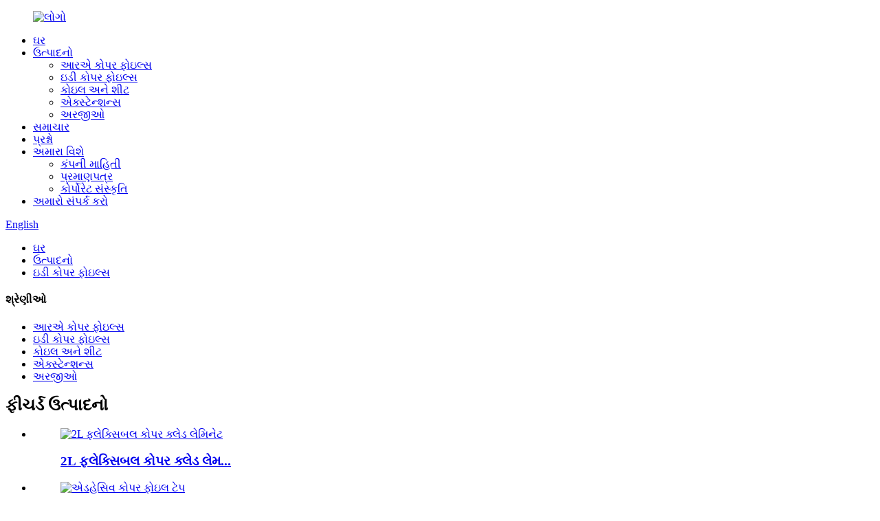

--- FILE ---
content_type: text/html
request_url: http://gu.civen-inc.com/hte-electrodeposited-copper-foils-for-pcb-product/
body_size: 14940
content:
<!DOCTYPE html> <html dir="ltr" lang="gu"> <head> <meta charset="UTF-8"/> <meta http-equiv="Content-Type" content="text/html; charset=UTF-8" /> <script>(function(w,d,t,r,u){var f,n,i;w[u]=w[u]||[],f=function(){var o={ti:"187087240", enableAutoSpaTracking: true};o.q=w[u],w[u]=new UET(o),w[u].push("pageLoad")},n=d.createElement(t),n.src=r,n.async=1,n.onload=n.onreadystatechange=function(){var s=this.readyState;s&&s!=="loaded"&&s!=="complete"||(f(),n.onload=n.onreadystatechange=null)},i=d.getElementsByTagName(t)[0],i.parentNode.insertBefore(n,i)})(window,document,"script","//bat.bing.com/bat.js","uetq");</script> <meta name="facebook-domain-verification" content="2axpbnuoxxsjv98yxz58kmnwbyc53i" />  <!-- Meta Pixel Code --> <script>
!function(f,b,e,v,n,t,s)
{if(f.fbq)return;n=f.fbq=function(){n.callMethod?
n.callMethod.apply(n,arguments):n.queue.push(arguments)};
if(!f._fbq)f._fbq=n;n.push=n;n.loaded=!0;n.version='2.0';
n.queue=[];t=b.createElement(e);t.async=!0;
t.src=v;s=b.getElementsByTagName(e)[0];
s.parentNode.insertBefore((t,s)}(window, document,'script',
'https://connect.facebook.net/en_US/fbevents.js');
fbq('init', '1663378561090394');
fbq('track', 'PageView');
</script> <noscript><img height="1" width="1" style="display:none" src="https://www.facebook.com/tr?id=1663378561090394&ev=PageView&noscript=1" /></noscript> <!-- End Meta Pixel Code --> <!-- Google Tag Manager --> <script>(function(w,d,s,l,i){w[l]=w[l]||[];w[l].push({'gtm.start':
new Date().getTime(),event:'gtm.js'});var f=d.getElementsByTagName(s)[0],
j=d.createElement(s),dl=l!='dataLayer'?'&l='+l:'';j.async=true;j.src=
'https://www.googletagmanager.com/gtm.js?id='+i+dl;f.parentNode.insertBefore(j,f);
})(window,document,'script','dataLayer','GTM-TVHKHZMW');</script> <!-- End Google Tag Manager --> <title>શ્રેષ્ઠ [HTE] હાઇ એલોંગેશન ED કોપર ફોઇલ ઉત્પાદક અને ફેક્ટરી | સિવેન</title> <meta property="fb:app_id" content="966242223397117" /> <meta name="viewport" content="width=device-width,initial-scale=1,minimum-scale=1,maximum-scale=1,user-scalable=no"> <link rel="apple-touch-icon-precomposed" href=""> <meta name="format-detection" content="telephone=no"> <meta name="apple-mobile-web-app-capable" content="yes"> <meta name="apple-mobile-web-app-status-bar-style" content="black"> <meta property="og:url" content="https://www.civen-inc.com/hte-electrodeposited-copper-foils-for-pcb-product/"/> <meta property="og:title" content="Best [HTE] High Elongation ED Copper Foil Manufacturer and Factory | Civen" /> <meta property="og:description" content=" 		Product Introduction 	 The electrolytic copper foil produced by CIVEN METAL has excellent resistance to high temperatures and high ductility. The copper foil does not oxidize or change color at high temperatures, and its good ductility makes it easy to laminate with other materials. The copper..."/> <meta property="og:type" content="product"/> <meta property="og:image" content="https://www.civen-inc.com/uploads/HTE-High-Elongation-ED-Copper-Foil.png"/> <meta property="og:site_name" content="https://www.civen-inc.com/"/> <link href="//cdn.globalso.com/civen-inc/style/global/style.css" rel="stylesheet" onload="this.onload=null;this.rel='stylesheet'"> <link href="//cdn.globalso.com/civen-inc/style/public/public.css" rel="stylesheet" onload="this.onload=null;this.rel='stylesheet'">  <link rel="shortcut icon" href="https://cdn.globalso.com/civen-inc/logo-ico1.png" /> <meta name="author" content="gd-admin"/> <meta name="description" itemprop="description" content="ઉત્પાદન પરિચય CIVEN METAL દ્વારા ઉત્પાદિત ઇલેક્ટ્રોલિટીક કોપર ફોઇલ ઉચ્ચ તાપમાન અને ઉચ્ચ નમ્રતા માટે ઉત્તમ પ્રતિકાર ધરાવે છે. તાંબુ" />  <meta name="keywords" itemprop="keywords" content="ઇલેક્ટ્રોડિપોઝિટેડ કોપર ફોઇલ, એડ કોપર ફોઇલ, ઉત્પાદનો" />    <link href="//cdn.globalso.com/hide_search.css" rel="stylesheet"/><link href="//www.civen-inc.com/style/gu.html.css" rel="stylesheet"/><link rel="alternate" hreflang="gu" href="https://gu.civen-inc.com/" /><link rel="canonical"  href="https://gu.civen-inc.com/hte-electrodeposited-copper-foils-for-pcb-product/" /></head> <body> <!-- Google Tag Manager (noscript) --> <noscript><iframe src="https://www.googletagmanager.com/ns.html?id=GTM-TVHKHZMW" height="0" width="0" style="display:none;visibility:hidden"></iframe></noscript> <!-- End Google Tag Manager (noscript) -->    <div class="container">   <!-- web_head start -->  <header class="web_head">     <section class="head_top">       <div class="layout">         <figure class="logo"> <a href="/">			<img src="https://cdn.globalso.com/civen-inc/logo2.png" alt="લોગો"> 				</a></figure>       </div>     </section>     <section class="head_layer">       <div class="layout">         <nav class="nav_wrap">           <ul class="head_nav">             <li><a href="/">ઘર</a></li> <li class="current-post-ancestor current-menu-parent"><a href="/products/">ઉત્પાદનો</a> <ul class="sub-menu"> 	<li><a href="/rolled-copper-foils/">આરએ કોપર ફોઇલ્સ</a></li> 	<li class="current-post-ancestor current-menu-parent"><a href="/electrolytic-copper-foil/">ઇડી કોપર ફોઇલ્સ</a></li> 	<li><a href="/coil-sheet/">કોઇલ અને શીટ</a></li> 	<li><a href="/extensions/">એક્સ્ટેન્શન્સ</a></li> 	<li><a href="/applications/">અરજીઓ</a></li> </ul> </li> <li><a href="/news/">સમાચાર</a></li> <li><a href="/faqs/">પ્રશ્નો</a></li> <li><a href="/about-us/">અમારા વિશે</a> <ul class="sub-menu"> 	<li><a href="/about-us/">કંપની માહિતી</a></li> 	<li><a href="/certificate/">પ્રમાણપત્ર</a></li> 	<li><a href="/corporate-culture/">કોર્પોરેટ સંસ્કૃતિ</a></li> </ul> </li> <li><a href="/contact-us/">અમારો સંપર્ક કરો</a></li>           </ul>         </nav>          <div class="top_right">           <b id="btn-search" class="btn--search"></b>             <div class="change-language ensemble">   <div class="change-language-info">     <div class="change-language-title medium-title">        <div class="language-flag language-flag-en"><a href="https://www.civen-inc.com/"><b class="country-flag"></b><span>English</span> </a></div>        <b class="language-icon"></b>      </div> 	<div class="change-language-cont sub-content">         <div class="empty"></div>     </div>   </div> </div> <!--theme286-->          </div>       </div>     </section>   </header><!-- path --> 	 <div class=""> 		         		        <div class="l-titlebar-h"> 		         				</div> 		    </div><!-- MAIN --> 	<section class="sys_sub_head  l-titlebar parallax_hor size_medium"> 	     <div class="head_bn_item l-titlebar-img" style="background-image: url(//cdn.globalso.com/civen-inc/style/global/img/demo/products_banner.jpg)" data-img-width="1920" data-img-height="381"> </div>       <section class="path_bar">         <div class="layout">         <ul>          <li> <a itemprop="breadcrumb" href="/">ઘર</a></li><li> <a itemprop="breadcrumb" href="/products/" title="Products">ઉત્પાદનો</a> </li><li> <a itemprop="breadcrumb" href="/electrolytic-copper-foil/" title="ED COPPER FOILS">ઇડી કોપર ફોઇલ્સ</a> </li></li>       </ul>         </div>     </section>   </section>       <!-- page-layout start -->  <section class="web_main page_main">   <div class="layout">   <aside class="aside">   <section class="aside-wrap">     <section class="side-widget">     <div class="side-tit-bar">       <h4 class="side-tit">શ્રેણીઓ</h4>     </div>     <ul class="side-cate">       <li><a href="/rolled-copper-foils/">આરએ કોપર ફોઇલ્સ</a></li> <li class="current-post-ancestor current-menu-parent"><a href="/electrolytic-copper-foil/">ઇડી કોપર ફોઇલ્સ</a></li> <li><a href="/coil-sheet/">કોઇલ અને શીટ</a></li> <li><a href="/extensions/">એક્સ્ટેન્શન્સ</a></li> <li><a href="/applications/">અરજીઓ</a></li>     </ul>   </section>   <div class="side-widget">     <div class="side-tit-bar">       <h2 class="side-tit">ફીચર્ડ ઉત્પાદનો</h2>     </div> 	  	 <div class="side-product-items">               <div class="items_content">                <div class="side_slider">                     <ul class="swiper-wrapper"> 				                   <li class="swiper-slide gm-sep side_product_item">                     <figure > <a href="/2l-flexible-copper-clad-laminate-product/" class="item-img"><img src="https://cdn.globalso.com/civen-inc/2L-Flexible-Copper-Clad-Laminate-300x300.png" alt="2L ફ્લેક્સિબલ કોપર ક્લેડ લેમિનેટ"></a>                       <figcaption>                         <h3 class="item_title"><a href="/2l-flexible-copper-clad-laminate-product/">2L ફ્લેક્સિબલ કોપર ક્લેડ લેમ...</a></h3>                        </figcaption>                     </figure> 					</li> 					                   <li class="swiper-slide gm-sep side_product_item">                     <figure > <a href="/adhesive-copper-tape-product/" class="item-img"><img src="https://cdn.globalso.com/civen-inc/Adhesive-Copper-Foil-Tape-300x300.jpg" alt="એડહેસિવ કોપર ફોઇલ ટેપ"></a>                       <figcaption>                         <h3 class="item_title"><a href="/adhesive-copper-tape-product/">એડહેસિવ કોપર ફોઇલ ટેપ</a></h3>                        </figcaption>                     </figure> 					</li> 					                   <li class="swiper-slide gm-sep side_product_item">                     <figure > <a href="/shielded-ed-copper-foils-product/" class="item-img"><img src="https://cdn.globalso.com/civen-inc/STDStandard-ED-Copper-Foil-300x300.png" alt="શિલ્ડેડ ED કોપર ફોઇલ્સ"></a>                       <figcaption>                         <h3 class="item_title"><a href="/shielded-ed-copper-foils-product/">શિલ્ડેડ ED કોપર ફોઇલ્સ</a></h3>                        </figcaption>                     </figure> 					</li> 					                   <li class="swiper-slide gm-sep side_product_item">                     <figure > <a href="/hte-electrodeposited-copper-foils-for-pcb-product/" class="item-img"><img src="https://cdn.globalso.com/civen-inc/HTE-High-Elongation-ED-Copper-Foil-300x300.png" alt="[HTE] ઉચ્ચ વિસ્તરણ ED કોપર ફોઇલ"></a>                       <figcaption>                         <h3 class="item_title"><a href="/hte-electrodeposited-copper-foils-for-pcb-product/">[HTE] ઉચ્ચ વિસ્તરણ ED કો...</a></h3>                        </figcaption>                     </figure> 					</li> 					                   <li class="swiper-slide gm-sep side_product_item">                     <figure > <a href="/high-precision-ra-brass-foil-product/" class="item-img"><img src="https://cdn.globalso.com/civen-inc/High-precision-RA-Brass-Foil-300x300.png" alt="ઉચ્ચ-ચોકસાઇવાળા આરએ બ્રાસ ફોઇલ"></a>                       <figcaption>                         <h3 class="item_title"><a href="/high-precision-ra-brass-foil-product/">ઉચ્ચ-ચોકસાઇવાળા આરએ બ્રાસ ફોઇલ</a></h3>                        </figcaption>                     </figure> 					</li> 					                </ul> 				 </div>                 <div class="btn-prev"></div>                 <div class="btn-next"></div>               </div>             </div>    </div>          </section> </aside>     <!-- main start -->       <section class="main" >   <div class="main_hd">             <h1 class="page_title">[HTE] ઉચ્ચ વિસ્તરણ ED કોપર ફોઇલ</h1>         </div>        <!-- product info -->       <section class="product-intro">         <div class="product-view" >            <!-- Piliang S-->                     <!-- Piliang E-->                     <div class="product-image"> <a class="cloud-zoom" id="zoom1" data-zoom="adjustX:0, adjustY:0" href="https://cdn.globalso.com/civen-inc/HTE-High-Elongation-ED-Copper-Foil.png"> <img src="https://cdn.globalso.com/civen-inc/HTE-High-Elongation-ED-Copper-Foil.png" itemprop="image" title="" alt="[HTE] ઉચ્ચ વિસ્તરણ ED કોપર ફોઇલ ફીચર્ડ છબી" style="width:100%" /></a> </div>                     <div  style="position:relative; width:100%;">             <div class="image-additional">               <ul class="swiper-wrapper">                                 <li class="swiper-slide image-item current"> <a class="cloud-zoom-gallery item"  href="https://cdn.globalso.com/civen-inc/HTE-High-Elongation-ED-Copper-Foil.png" data-zoom="useZoom:zoom1, smallImage:https://cdn.globalso.com/civen-inc/HTE-High-Elongation-ED-Copper-Foil.png" title=""><img src="https://cdn.globalso.com/civen-inc/HTE-High-Elongation-ED-Copper-Foil-300x300.png" alt="[HTE] ઉચ્ચ વિસ્તરણ ED કોપર ફોઇલ" /></a> </li>                               </ul>               <div class="swiper-pagination swiper-pagination-white"></div>             </div>             <div class="swiper-button-next swiper-button-white"></div>             <div class="swiper-button-prev swiper-button-white"></div>           </div>         </div>         <section class="product-summary">            <div class="product-meta">             <h3>ટૂંકું વર્ણન:</h3>             <p><p><span style="font-family: Arial;">એચટીઇ,</span> <span style="font-family: Arial;">ઉચ્ચ તાપમાન અને વિસ્તરણ</span> <span style="font-family: Arial;">કોપર ફોઇલ દ્વારા ઉત્પાદિત</span><span style="font-family: Arial;">સિવન મેટલ</span><span style="font-family: Arial;">ઉચ્ચ તાપમાન અને ઉચ્ચ નરમાઈ સામે ઉત્તમ પ્રતિકાર ધરાવે છે. કોપર ફોઇલ ઊંચા તાપમાને ઓક્સિડાઇઝ થતું નથી કે રંગ બદલાતું નથી, અને તેની સારી નરમાઈ તેને અન્ય સામગ્રી સાથે લેમિનેટ કરવાનું સરળ બનાવે છે. ઇલેક્ટ્રોલિસિસ પ્રક્રિયા દ્વારા ઉત્પાદિત કોપર ફોઇલ ખૂબ જ સ્વચ્છ સપાટી અને સપાટ શીટ આકાર ધરાવે છે. કોપર ફોઇલ પોતે એક બાજુ ખરબચડું હોય છે, જે અન્ય સામગ્રીને વળગી રહેવાનું સરળ બનાવે છે. કોપર ફોઇલની એકંદર શુદ્ધતા ખૂબ ઊંચી છે, અને તેમાં ઉત્તમ વિદ્યુત અને થર્મલ વાહકતા છે. અમારા ગ્રાહકોની જરૂરિયાતોને પૂર્ણ કરવા માટે, અમે ફક્ત કોપર ફોઇલના રોલ જ નહીં, પણ કસ્ટમાઇઝ્ડ સ્લાઇસિંગ સેવાઓ પણ પ્રદાન કરી શકીએ છીએ.</span></p> </p>             <br />                                   </div>           <div class="product-btn-wrap"> <a href="javascript:" onclick="showMsgPop();" class="email">અમને ઇમેઇલ મોકલો</a> <a href="https://www.aliexpress.com/store/909315?spm" target="_blank" rel="external nofollow"   class="pdf">નમૂના માટે પૂછો</a> </div>           <div class="share-this">                <div class="addthis_sharing_toolbox"></div>                 			</div>         </section>       </section>       <section class="tab-content-wrap product-detail">         <div class="tab-title-bar detail-tabs">           <h2 class="tab-title title current"><span>ઉત્પાદન વિગતો</span></h2>                                          <h2 class="tab-title title"><span>ઉત્પાદન ટૅગ્સ</span></h2>                   </div>         <section class="tab-panel-wrap">           <section class="tab-panel disabled entry">             <section class="tab-panel-content">                                           <div class="fl-builder-content fl-builder-content-1288 fl-builder-content-primary fl-builder-global-templates-locked" data-post-id="1288"><div class="fl-row fl-row-full-width fl-row-bg-none fl-node-60e424aa2610a" data-node="60e424aa2610a"> 	<div class="fl-row-content-wrap"> 				<div class="fl-row-content fl-row-full-width fl-node-content"> 		 <div class="fl-col-group fl-node-60e424aa26ca0" data-node="60e424aa26ca0"> 			<div class="fl-col fl-node-60e424aa26df1" data-node="60e424aa26df1" style="width: 100%;"> 	<div class="fl-col-content fl-node-content"> 	<div class="fl-module fl-module-heading fl-node-60e424aa26001" data-node="60e424aa26001" data-animation-delay="0.0"> 	<div class="fl-module-content fl-node-content"> 		<h2 class="fl-heading"> 		<span class="fl-heading-text">ઉત્પાદન પરિચય</span> 	</h2>	</div> </div>	</div> </div>	</div>  <div class="fl-col-group fl-node-60e424b84605c" data-node="60e424b84605c"> 			<div class="fl-col fl-node-60e424b846192" data-node="60e424b846192" style="width: 100%;"> 	<div class="fl-col-content fl-node-content"> 	<div class="fl-module fl-module-rich-text fl-node-60e424b845f68" data-node="60e424b845f68" data-animation-delay="0.0"> 	<div class="fl-module-content fl-node-content"> 		<div class="fl-rich-text"> 	<p><span style="font-size: medium;"><span style="font-family: Arial;">એચટીઇ,</span> <span style="font-family: Arial;">ઉચ્ચ તાપમાન અને વિસ્તરણ</span> <span style="font-family: Arial;">કોપર ફોઇલ દ્વારા ઉત્પાદિત</span><span style="font-family: Arial;">સિવન મેટલ</span><span style="font-family: Arial;">ઉચ્ચ તાપમાન અને ઉચ્ચ નરમાઈ સામે ઉત્તમ પ્રતિકાર ધરાવે છે. કોપર ફોઇલ ઊંચા તાપમાને ઓક્સિડાઇઝ થતું નથી કે રંગ બદલાતું નથી, અને તેની સારી નરમાઈ તેને અન્ય સામગ્રી સાથે લેમિનેટ કરવાનું સરળ બનાવે છે. ઇલેક્ટ્રોલિસિસ પ્રક્રિયા દ્વારા ઉત્પાદિત કોપર ફોઇલ ખૂબ જ સ્વચ્છ સપાટી અને સપાટ શીટ આકાર ધરાવે છે. કોપર ફોઇલ પોતે એક બાજુ ખરબચડું હોય છે, જે અન્ય સામગ્રીને વળગી રહેવાનું સરળ બનાવે છે. કોપર ફોઇલની એકંદર શુદ્ધતા ખૂબ ઊંચી છે, અને તેમાં ઉત્તમ વિદ્યુત અને થર્મલ વાહકતા છે. અમારા ગ્રાહકોની જરૂરિયાતોને પૂર્ણ કરવા માટે, અમે ફક્ત કોપર ફોઇલના રોલ જ નહીં, પણ કસ્ટમાઇઝ્ડ સ્લાઇસિંગ સેવાઓ પણ પ્રદાન કરી શકીએ છીએ.</span></span></p> </div>	</div> </div>	</div> </div>	</div> 		</div> 	</div> </div><div class="fl-row fl-row-full-width fl-row-bg-none fl-node-60e424c5be065" data-node="60e424c5be065"> 	<div class="fl-row-content-wrap"> 				<div class="fl-row-content fl-row-full-width fl-node-content"> 		 <div class="fl-col-group fl-node-60e424c5be325" data-node="60e424c5be325"> 			<div class="fl-col fl-node-60e424c5be364" data-node="60e424c5be364" style="width: 100%;"> 	<div class="fl-col-content fl-node-content"> 	<div class="fl-module fl-module-heading fl-node-60e424c5be3a1" data-node="60e424c5be3a1" data-animation-delay="0.0"> 	<div class="fl-module-content fl-node-content"> 		<h2 class="fl-heading"> 		<span class="fl-heading-text">વિશિષ્ટતાઓ</span> 	</h2>	</div> </div>	</div> </div>	</div>  <div class="fl-col-group fl-node-60e424c5be3de" data-node="60e424c5be3de"> 			<div class="fl-col fl-node-60e424c5be41b" data-node="60e424c5be41b" style="width: 100%;"> 	<div class="fl-col-content fl-node-content"> 	<div class="fl-module fl-module-rich-text fl-node-60e424c5be458" data-node="60e424c5be458" data-animation-delay="0.0"> 	<div class="fl-module-content fl-node-content"> 		<div class="fl-rich-text"> 	<div style="text-align: left;" align="center"> <p><span style="font-size: medium;">જાડાઈ: 1/<span style="font-family: Arial;">4</span>OZ<span style="font-family: 宋体;">～</span>૨૦ ઔંસ (<span style="font-family: Arial;">9</span>µm<span style="font-family: 宋体;">～</span>૭૦ માઇક્રોન)</span></p> <p><span style="font-size: medium;">પહોળાઈ: ૫૫૦ મીમી<span style="font-family: 宋体;">～</span>૧૨૯૫ મીમી</span></p> </div> </div>	</div> </div>	</div> </div>	</div> 		</div> 	</div> </div><div class="fl-row fl-row-full-width fl-row-bg-none fl-node-60e59bf3d2ee2" data-node="60e59bf3d2ee2"> 	<div class="fl-row-content-wrap"> 				<div class="fl-row-content fl-row-full-width fl-node-content"> 		 <div class="fl-col-group fl-node-60e59bf3d3236" data-node="60e59bf3d3236"> 			<div class="fl-col fl-node-60e59bf3d3278" data-node="60e59bf3d3278" style="width: 100%;"> 	<div class="fl-col-content fl-node-content"> 	<div class="fl-module fl-module-heading fl-node-60e59bf3d32b6" data-node="60e59bf3d32b6" data-animation-delay="0.0"> 	<div class="fl-module-content fl-node-content"> 		<h2 class="fl-heading"> 		<span class="fl-heading-text">પ્રદર્શન</span> 	</h2>	</div> </div>	</div> </div>	</div>  <div class="fl-col-group fl-node-60e59bf3d32f3" data-node="60e59bf3d32f3"> 			<div class="fl-col fl-node-60e59bf3d3330" data-node="60e59bf3d3330" style="width: 100%;"> 	<div class="fl-col-content fl-node-content"> 	<div class="fl-module fl-module-rich-text fl-node-60e59bf3d336d" data-node="60e59bf3d336d" data-animation-delay="0.0"> 	<div class="fl-module-content fl-node-content"> 		<div class="fl-rich-text"> 	<div style="text-align: left;" align="center"> <p><span style="font-size: medium;"><span style="font-family: Arial;">આ ઉત્પાદનમાં ઉત્તમ ઓરડાના તાપમાને સંગ્રહ કામગીરી, ઉચ્ચ તાપમાન ઓક્સિડેશન પ્રતિકાર કામગીરી, IPC-4562 ધોરણને પૂર્ણ કરવા માટે ઉત્પાદન ગુણવત્તા છે.</span><span style="font-family: 宋体;">Ⅱ</span><span style="font-family: Arial;">, </span><span style="font-family: 宋体;">Ⅲ</span><span style="font-family: Arial;">સ્તરની જરૂરિયાતો.</span></span></p> </div> </div>	</div> </div>	</div> </div>	</div> 		</div> 	</div> </div><div class="fl-row fl-row-full-width fl-row-bg-none fl-node-60e59e8a47358" data-node="60e59e8a47358"> 	<div class="fl-row-content-wrap"> 				<div class="fl-row-content fl-row-full-width fl-node-content"> 		 <div class="fl-col-group fl-node-60e59e8a476f7" data-node="60e59e8a476f7"> 			<div class="fl-col fl-node-60e59e8a4773f" data-node="60e59e8a4773f" style="width: 100%;"> 	<div class="fl-col-content fl-node-content"> 	<div class="fl-module fl-module-heading fl-node-60e59e8a4777c" data-node="60e59e8a4777c" data-animation-delay="0.0"> 	<div class="fl-module-content fl-node-content"> 		<h2 class="fl-heading"> 		<span class="fl-heading-text">અરજીઓ</span> 	</h2>	</div> </div>	</div> </div>	</div>  <div class="fl-col-group fl-node-60e59e8a477bd" data-node="60e59e8a477bd"> 			<div class="fl-col fl-node-60e59e8a477d1" data-node="60e59e8a477d1" style="width: 100%;"> 	<div class="fl-col-content fl-node-content"> 	<div class="fl-module fl-module-rich-text fl-node-60e59e8a47811" data-node="60e59e8a47811" data-animation-delay="0.0"> 	<div class="fl-module-content fl-node-content"> 		<div class="fl-rich-text"> 	<div style="text-align: left;" align="center"> <p><span style="font-size: medium;">ડબલ-સાઇડેડ, મલ્ટિલેયર પ્રિન્ટેડ સર્કિટ બોર્ડની તમામ પ્રકારની રેઝિન સિસ્ટમ માટે યોગ્ય.</span></p> </div> </div>	</div> </div>	</div> </div>	</div> 		</div> 	</div> </div><div class="fl-row fl-row-full-width fl-row-bg-none fl-node-60e59c0cd1399" data-node="60e59c0cd1399"> 	<div class="fl-row-content-wrap"> 				<div class="fl-row-content fl-row-full-width fl-node-content"> 		 <div class="fl-col-group fl-node-60e59c0cd17ba" data-node="60e59c0cd17ba"> 			<div class="fl-col fl-node-60e59c0cd17f9" data-node="60e59c0cd17f9" style="width: 100%;"> 	<div class="fl-col-content fl-node-content"> 	<div class="fl-module fl-module-heading fl-node-60e59c0cd1837" data-node="60e59c0cd1837" data-animation-delay="0.0"> 	<div class="fl-module-content fl-node-content"> 		<h2 class="fl-heading"> 		<span class="fl-heading-text">ફાયદા</span> 	</h2>	</div> </div>	</div> </div>	</div>  <div class="fl-col-group fl-node-60e59c0cd1874" data-node="60e59c0cd1874"> 			<div class="fl-col fl-node-60e59c0cd18b1" data-node="60e59c0cd18b1" style="width: 100%;"> 	<div class="fl-col-content fl-node-content"> 	<div class="fl-module fl-module-rich-text fl-node-60e59c0cd18ee" data-node="60e59c0cd18ee" data-animation-delay="0.0"> 	<div class="fl-module-content fl-node-content"> 		<div class="fl-rich-text"> 	<p><span style="font-family: Arial; font-size: medium;">ઉત્પાદન તળિયે કાટનો પ્રતિકાર કરવાની અને તાંબાના અવશેષોનું જોખમ ઘટાડવાની ક્ષમતામાં સુધારો કરવા માટે એક ખાસ સપાટી સારવાર પ્રક્રિયા અપનાવે છે.</span></p> </div>	</div> </div>	</div> </div>	</div> 		</div> 	</div> </div><div class="fl-row fl-row-full-width fl-row-bg-none fl-node-60e59bfff1fc0" data-node="60e59bfff1fc0"> 	<div class="fl-row-content-wrap"> 				<div class="fl-row-content fl-row-full-width fl-node-content"> 		 <div class="fl-col-group fl-node-60e59bfff238d" data-node="60e59bfff238d"> 			<div class="fl-col fl-node-60e59bfff23cc" data-node="60e59bfff23cc" style="width: 100%;"> 	<div class="fl-col-content fl-node-content"> 	<div class="fl-module fl-module-heading fl-node-60e59bfff240a" data-node="60e59bfff240a" data-animation-delay="0.0"> 	<div class="fl-module-content fl-node-content"> 		<h2 class="fl-heading"> 		<span class="fl-heading-text">કામગીરી (GB/T5230-2000, IPC-4562-2000)</span> 	</h2>	</div> </div>	</div> </div>	</div>  <div class="fl-col-group fl-node-60e59bfff2447" data-node="60e59bfff2447"> 			<div class="fl-col fl-node-60e59bfff2485" data-node="60e59bfff2485" style="width: 100%;"> 	<div class="fl-col-content fl-node-content"> 	<div class="fl-module fl-module-rich-text fl-node-60e59bfff24c2" data-node="60e59bfff24c2" data-animation-delay="0.0"> 	<div class="fl-module-content fl-node-content"> 		<div class="fl-rich-text"> 	<div style="text-align: left;" align="center"> <table style="width: 100%;" border="1" cellspacing="0" cellpadding="0"> <tbody> <tr style="background-color: #4f81bd;"> <td colspan="2" width="35%"> <p align="center"><span style="font-size: medium; color: #ffffff;"><b>વર્ગીકરણ</b></span></p> </td> <td width="9%"> <p align="center"><span style="font-size: medium; color: #ffffff;"><b>એકમ</b></span></p> </td> <td width="8%"> <p align="center"><span style="font-size: medium; color: #ffffff;"><b>૧/૪ ઔંસ</b></span></p> <p align="center"><span style="font-size: medium; color: #ffffff;"><b>(૯ માઇક્રોમીટર)</b></span></p> </td> <td width="9%"> <p align="center"><span style="font-size: medium; color: #ffffff;"><b>૧/૩ ઔંસ</b></span></p> <p align="center"><span style="font-size: medium; color: #ffffff;"><b>(૧૨માઇક્રોન)</b></span></p> </td> <td width="9%"> <p align="center"><span style="font-size: medium; color: #ffffff;"><b>જે ઓઝેડ</b></span></p> <p align="center"><span style="font-size: medium; color: #ffffff;"><b>(૧૫μm)</b></span></p> </td> <td width="9%"> <p align="center"><span style="font-size: medium; color: #ffffff;"><b>૧/૨ ઔંસ</b></span></p> <p align="center"><span style="font-size: medium; color: #ffffff;"><b>(૧૮ માઇક્રોમીટર)</b></span></p> </td> <td width="9%"> <p align="center"><span style="font-size: medium; color: #ffffff;"><b>૧ ઔંસ</b></span></p> <p align="center"><span style="font-size: medium; color: #ffffff;"><b>(૩૫μm)</b></span></p> </td> <td width="9%"> <p align="center"><span style="font-size: medium; color: #ffffff;"><b>2 ઔંસ</b></span></p> <p align="center"><span style="font-size: medium; color: #ffffff;"><b>(૭૦μm)</b></span></p> </td> </tr> <tr> <td colspan="2" width="35%"> <p align="center"><span style="font-size: medium;">ક્યુ સામગ્રી</span></p> </td> <td width="9%"> <p align="center"><span style="font-size: medium;">%</span></p> </td> <td colspan="6" width="54%"> <p align="center"><span style="font-size: medium;">≥૯૯.૮</span></p> </td> </tr> <tr style="background-color: #dbe5f1;"> <td colspan="2" width="35%"> <p align="center"><span style="font-size: medium;">વિસ્તાર વજન</span></p> </td> <td width="9%"> <p align="center"><span style="font-size: medium;">ગ્રામ/મી<sup>2</sup></span></p> </td> <td width="8%"> <p align="center"><span style="font-size: medium;">૮૦±૩</span></p> </td> <td width="9%"> <p align="center"><span style="font-size: medium;">૧૦૭±૩</span></p> </td> <td width="9%"> <p align="center"><span style="font-size: medium;">૧૨૭±૪</span></p> </td> <td width="9%"> <p align="center"><span style="font-size: medium;">૧૫૩±૫</span></p> </td> <td width="9%"> <p align="center"><span style="font-size: medium;">૨૮૩±૫</span></p> </td> <td width="9%"> <p align="center"><span style="font-size: medium;">૫૮૫±૧૦</span></p> </td> </tr> <tr> <td rowspan="2" width="20%"> <p align="center"><span style="font-size: medium;">તાણ શક્તિ</span></p> </td> <td width="15%"> <p align="center"><span style="font-size: medium;">આરટી (25℃)</span></p> </td> <td rowspan="2" width="9%"> <p align="center"><span style="font-size: medium;">કિગ્રા/મીમી<sup>2</sup></span></p> </td> <td width="8%"> <p align="center"><span style="font-size: medium;">≥૨૮</span></p> </td> <td colspan="5" width="46%"> <p align="center"><span style="font-size: medium;">≥30</span></p> </td> </tr> <tr style="background-color: #dbe5f1;"> <td width="15%"> <p align="center"><span style="font-size: medium;">એચટી(૧૮૦℃)</span></p> </td> <td colspan="6" width="54%"> <p align="center"><span style="font-size: medium;">≥૧૫</span></p> </td> </tr> <tr> <td rowspan="2" width="20%"> <p align="center"><span style="font-size: medium;">વિસ્તરણ</span></p> </td> <td width="15%"> <p align="center"><span style="font-size: medium;">આરટી (25℃)</span></p> </td> <td rowspan="2" width="9%"> <p align="center"><span style="font-size: medium;">%</span></p> </td> <td width="8%"> <p align="center"><span style="font-size: medium;">≥૪.૦</span></p> </td> <td width="9%"> <p align="center"><span style="font-size: medium;">≥5.0</span></p> </td> <td colspan="2" width="18%"> <p align="center"><span style="font-size: medium;">≥૬.૦</span></p> </td> <td colspan="2" width="18%"> <p align="center"><span style="font-size: medium;">≥૧૦</span></p> </td> </tr> <tr style="background-color: #dbe5f1;"> <td width="15%"> <p align="center"><span style="font-size: medium;">એચટી(૧૮૦℃)</span></p> </td> <td colspan="2" width="17%"> <p align="center"><span style="font-size: medium;">≥૪.૦</span></p> </td> <td width="9%"> <p align="center"><span style="font-size: medium;">≥5.0</span></p> </td> <td colspan="3" width="27%"> <p align="center"><span style="font-size: medium;">≥૬.૦</span></p> </td> </tr> <tr> <td rowspan="2" width="20%"> <p align="center"><span style="font-size: medium;">ખરબચડીપણું</span></p> </td> <td width="15%"> <p align="center"><span style="font-size: medium;">શાઇની(રા)</span></p> </td> <td rowspan="2" width="9%"> <p align="center"><span style="font-size: medium;">μm</span></p> </td> <td colspan="6" width="54%"> <p align="center"><span style="font-size: medium;">≤0.4</span></p> </td> </tr> <tr style="background-color: #dbe5f1;"> <td width="15%"> <p align="center"><span style="font-size: medium;">મેટ(Rz)</span></p> </td> <td width="8%"> <p align="center"><span style="font-size: medium;">≤5.0</span></p> </td> <td width="9%"> <p align="center"><span style="font-size: medium;">≤6.0</span></p> </td> <td width="9%"> <p align="center"><span style="font-size: medium;">≤૭.૦</span></p> </td> <td width="9%"> <p align="center"><span style="font-size: medium;">≤૭.૦</span></p> </td> <td width="9%"> <p align="center"><span style="font-size: medium;">≤9.0</span></p> </td> <td width="9%"> <p align="center"><span style="font-size: medium;">≤14</span></p> </td> </tr> <tr> <td width="20%"> <p align="center"><span style="font-size: medium;">છાલની શક્તિ</span></p> </td> <td width="15%"> <p align="center"><span style="font-size: medium;">આરટી (23℃)</span></p> </td> <td width="9%"> <p align="center"><span style="font-size: medium;">કિગ્રા/સેમી</span></p> </td> <td width="8%"> <p align="center"><span style="font-size: medium;">≥૧.૦</span></p> </td> <td width="9%"> <p align="center"><span style="font-size: medium;">≥૧.૨</span></p> </td> <td width="9%"> <p align="center"><span style="font-size: medium;">≥૧.૨</span></p> </td> <td width="9%"> <p align="center"><span style="font-size: medium;">≥૧.૩</span></p> </td> <td width="9%"> <p align="center"><span style="font-size: medium;">≥૧.૮</span></p> </td> <td width="9%"> <p align="center"><span style="font-size: medium;">≥2.0</span></p> </td> </tr> <tr style="background-color: #dbe5f1;"> <td colspan="2" width="35%"> <p align="center"><span style="font-size: medium;">HCΦ નો ઘટાડો દર (૧૮%-૧ કલાક/૨૫℃)</span></p> </td> <td width="9%"> <p align="center"><span style="font-size: medium;">%</span></p> </td> <td colspan="6" width="54%"> <p align="center"><span style="font-size: medium;">≤5.0</span></p> </td> </tr> <tr> <td colspan="2" width="35%"> <p align="center"><span style="font-size: medium;">રંગમાં ફેરફાર (E-1.0 કલાક/190℃)</span></p> </td> <td width="9%"> <p align="center"><span style="font-size: medium;">%</span></p> </td> <td colspan="6" width="54%"> <p align="center"><span style="font-size: medium;">સારું</span></p> </td> </tr> <tr style="background-color: #dbe5f1;"> <td colspan="2" width="35%"> <p align="center"><span style="font-size: medium;">સોલ્ડર ફ્લોટિંગ 290℃</span></p> </td> <td width="9%"> <p align="center"><span style="font-size: medium;">સે.</span></p> </td> <td colspan="6" width="54%"> <p align="center"><span style="font-size: medium;">≥૨૦</span></p> </td> </tr> <tr> <td colspan="2" width="35%"> <p align="center"><span style="font-size: medium;">પિનહોલ</span></p> </td> <td width="9%"> <p align="center"><span style="font-size: medium;">EA</span></p> </td> <td colspan="6" width="54%"> <p align="center"><span style="font-size: medium;">શૂન્ય</span></p> </td> </tr> <tr style="background-color: #dbe5f1;"> <td colspan="2" width="35%"> <p align="center"><span style="font-size: medium;">પ્રીપર્ગ</span></p> </td> <td width="9%"> <p align="center"><span style="font-size: medium;">----</span></p> </td> <td colspan="6" width="54%"> <p align="center"><span style="font-size: medium;">એફઆર-૪</span></p> </td> </tr> </tbody> </table> <p><span style="font-size: medium;"><strong>નૉૅધ:</strong>1. કોપર ફોઇલ ગ્રોસ સપાટીનું Rz મૂલ્ય પરીક્ષણ સ્થિર મૂલ્ય છે, ગેરંટીકૃત મૂલ્ય નથી.</span></p> <p><span style="font-size: medium;">2. પીલ સ્ટ્રેન્થ એ પ્રમાણભૂત FR-4 બોર્ડ ટેસ્ટ મૂલ્ય છે (7628PP ની 5 શીટ્સ).</span></p> <p><span style="font-size: medium;">3. ગુણવત્તા ખાતરી સમયગાળો પ્રાપ્તિની તારીખથી 90 દિવસનો છે.</span></p> </div> </div>	</div> </div>	</div> </div>	</div> 		</div> 	</div> </div></div>                            <div class="clear"></div>                                                         <hr>               <li><b>પાછલું:</b>                 <a href="/rolled-brass-foil-product/" rel="prev">રોલ્ડ બ્રાસ ફોઇલ</a>              </li>               <li><b>આગળ:</b>                 <a href="/rtf-ed-copper-foil-product/" rel="next">[RTF] રિવર્સ ટ્રીટેડ ED કોપર ફોઇલ</a>              </li>               <hr>                           </section>           </section>                                          <section class="tab-panel disabled entry">             <section class="tab-panel-content">                           </section>           </section>                   </section>       </section>       <section id="send-email" class="inquiry-form-wrap ct-inquiry-form"><script type="text/javascript" src="//www.globalso.site/form.js"></script><div class="ad_prompt">તમારો સંદેશ અહીં લખો અને અમને મોકલો.</div></section>         	 <div class="goods-may-like">         <h2 class="title">ઉત્પાદનોની શ્રેણીઓ</h2>         <div class="layer-bd">             <div class="swiper-slider">         <ul class="swiper-wrapper">                               <li class="swiper-slide product_item">             <figure> <span class="item_img"> <img src="https://cdn.globalso.com/civen-inc/VLP-Very-Low-Profile-ED-Copper-Foil-300x300.png" alt="[VLP] ખૂબ જ ઓછી પ્રોફાઇલ ED કોપર ફોઇલ"><a href="/vlp-ed-copper-foils-product/" title="[VLP] Very Low Profile ED Copper Foil"></a> </span>               <figcaption>                 <h3 class="item_title"><a href="/vlp-ed-copper-foils-product/" title="[VLP] Very Low Profile ED Copper Foil">[VLP] ખૂબ જ ઓછી પ્રોફાઇલ ED કોપર ફોઇલ</a></h3>               </figcaption>             </figure>           </li>                     <li class="swiper-slide product_item">             <figure> <span class="item_img"> <img src="https://cdn.globalso.com/civen-inc/Super-Thick-ED-Copper-Foils-300x300.png" alt="સુપર જાડા ED કોપર ફોઇલ્સ"><a href="/super-thick-ed-copper-foils-product/" title="Super Thick ED Copper Foils"></a> </span>               <figcaption>                 <h3 class="item_title"><a href="/super-thick-ed-copper-foils-product/" title="Super Thick ED Copper Foils">સુપર જાડા ED કોપર ફોઇલ્સ</a></h3>               </figcaption>             </figure>           </li>                     <li class="swiper-slide product_item">             <figure> <span class="item_img"> <img src="https://cdn.globalso.com/civen-inc/RTF-Reverse-Treated-ED-Copper-Foil-300x300.png" alt="[RTF] રિવર્સ ટ્રીટેડ ED કોપર ફોઇલ"><a href="/rtf-ed-copper-foil-product/" title="[RTF] Reverse Treated ED Copper Foil"></a> </span>               <figcaption>                 <h3 class="item_title"><a href="/rtf-ed-copper-foil-product/" title="[RTF] Reverse Treated ED Copper Foil">[RTF] રિવર્સ ટ્રીટેડ ED કોપર ફોઇલ</a></h3>               </figcaption>             </figure>           </li>                     <li class="swiper-slide product_item">             <figure> <span class="item_img"> <img src="https://cdn.globalso.com/civen-inc/BCF-Battery-ED-Copper-Foil1-300x300.png" alt="[BCF] બેટરી ED કોપર ફોઇલ"><a href="/bcf-battery-ed-copper-foil-product/" title="[BCF] Battery ED Copper Foil"></a> </span>               <figcaption>                 <h3 class="item_title"><a href="/bcf-battery-ed-copper-foil-product/" title="[BCF] Battery ED Copper Foil">[BCF] બેટરી ED કોપર ફોઇલ</a></h3>               </figcaption>             </figure>           </li>                     <li class="swiper-slide product_item">             <figure> <span class="item_img"> <img src="https://cdn.globalso.com/civen-inc/STDStandard-ED-Copper-Foil-300x300.png" alt="શિલ્ડેડ ED કોપર ફોઇલ્સ"><a href="/shielded-ed-copper-foils-product/" title="Shielded ED Copper Foils"></a> </span>               <figcaption>                 <h3 class="item_title"><a href="/shielded-ed-copper-foils-product/" title="Shielded ED Copper Foils">શિલ્ડેડ ED કોપર ફોઇલ્સ</a></h3>               </figcaption>             </figure>           </li>                     <li class="swiper-slide product_item">             <figure> <span class="item_img"> <img src="https://cdn.globalso.com/civen-inc/FCF-High-Flexibility-ED-Copper-Foil-300x300.png" alt="FPC માટે ED કોપર ફોઇલ્સ"><a href="/ed-copper-foils-for-fpc-2-product/" title="ED Copper Foils for FPC"></a> </span>               <figcaption>                 <h3 class="item_title"><a href="/ed-copper-foils-for-fpc-2-product/" title="ED Copper Foils for FPC">FPC માટે ED કોપર ફોઇલ્સ</a></h3>               </figcaption>             </figure>           </li>                             </ul>         </div>         <div class="swiper-control">               <span class="swiper-button-prev"></span>               <span class="swiper-button-next"></span>             </div>             </div>       </div>   </section>   </div> </section> <div class="clear"></div>   <!-- web_footer start -->   <footer class="web_footer">     <section class="foot_service">       <div class="layout">         <div class="foot_items">           <nav class="foot_item foot_item_info wow fadeInLeftA" data-wow-delay=".1s" data-wow-duration=".8s">             <div class="foot_logo">                 <!----> 	<img src="https://www.civen-inc.com/style/global/img/demo/logo2.png" alt="સિવેન લોગો"> 	 	          <!-- --> 	</div>             <div class="info_desc">CIVEN મેટલ એ એક કંપની છે જે ઉચ્ચ કક્ષાની ધાતુ સામગ્રીના સંશોધન, વિકાસ, ઉત્પાદન અને વિતરણમાં નિષ્ણાત છે.</div>           </nav>           <nav class="foot_item foot_item_product wow fadeInLeftA" data-wow-delay=".2s" data-wow-duration=".8s">             <div class="foot_item_hd">               <h2 class="title">ઝડપી લિંક્સ</h2>             </div>             <div class="foot_item_bd">               <ul class="foot_txt_list">                 	<li class="current-post-ancestor current-menu-parent"><a href="/products/">ઉત્પાદનો</a></li> <li><a href="/news/">સમાચાર</a></li> <li><a href="/about-us/">અમારા વિશે</a></li> <li><a href="/contact-us/">અમારો સંપર્ક કરો</a></li> <li><a href="/privacy-policy/">ગોપનીયતા નીતિ</a></li>               </ul>             </div>           </nav>           <nav class="foot_item wow fadeInLeftA" data-wow-delay=".3s" data-wow-duration=".8s">             <div class="foot_item_hd">               <h2 class="title">સંપર્કમાં રહો</h2>             </div>             <div class="foot_item_bd">                <address class="foot_contact_list">                <!--                     icons:                      ============================                      contact_ico_local                      contact_ico_phone                      contact_ico_email                      contact_ico_fax                      contact_ico_skype                      contact_ico_time  -->                  <ul> 				                    <li class="contact_item">                      <i class="contact_ico contact_ico_local"></i>                      <div class="contact_txt">                        <span class="item_val">વર્કશોપ 2-2, નં.1888 ઝીચુન રોડ, જિયાડિંગ જિલ્લો, શાંઘાઈ, 201804, પીઆરચીના</span>                      </div>                    </li> 				   				                      <li class="contact_item">                      <i class="contact_ico contact_ico_phone"></i>                      <div class="contact_txt">                        <a class="tel_link" href="tel:0086-021-5635-1345"><span class="item_label">ફોન:</span><span class="item_val">0086-021-5635-1345</span></a>                      </div>                    </li> 				   				                      <li class="contact_item">                      <i class="contact_ico contact_ico_email"></i>                      <div class="contact_txt">                        <a href="javascript:" class="add_email12"><span class="item_label">ઇમેઇલ:</span><span class="item_val">sales@civen.cn</span></a>                      </div>                    </li> 				   				    				   	                     <!--<li class="contact_item">-->                                         <!--  <div class="contact_txt contact_txtaa">-->                    <!--    <a href="https://www.aliexpress.com/store/909315?spm" target="_blank" ><span class="item_label">Ask For Sample</span></a>-->                    <!--  </div>-->                    <!--</li>--> 			                  </ul>                </address>                <ul class="foot_sns">                 		<li><a target="_blank" href="https://www.linkedin.com/company/civen-international-inc-/mycompany/?viewAsMember=true"><img src="https://cdn.globalso.com/civen-inc/linkedin-21.png" alt="લિંક્ડઇન (2)"></a></li> 			<li><a target="_blank" href="https://www.facebook.com/civenmetal"><img src="https://cdn.globalso.com/civen-inc/sns021.png" alt="એસએનએસ02"></a></li> 			<li><a target="_blank" href="https://x.com/DuearwinM94678"><img src="https://cdn.globalso.com/civen-inc/style1_big_twitter123.png" alt="સિવન મેટલ"></a></li> 			<li><a target="_blank" href="https://www.youtube.com/channel/UCXR0Nad3fDF0aGvEQft4ndA"><img src="https://cdn.globalso.com/civen-inc/sns042.png" alt="એસએનએસ04"></a></li> 			<li><a target="_blank" href="https://www.aliexpress.com/store/1100475762"><img src="https://cdn.globalso.com/civen-inc/新手指南.png" alt="આ"></a></li> 			<li><a target="_blank" href="https://www.amazon.com/stores/page/7349C383-B0FD-4F8F-ABD5-3FCB2AFADE4A"><img src="https://cdn.globalso.com/civen-inc/amazon-civen1.png" alt="એમેઝોન-સિવેન"></a></li> 	               </ul>             </div>           </nav>         </div> 		 <div class="copyright">© કૉપિરાઇટ - ૨૦૨૬: સર્વાધિકાર સુરક્ષિત.<script type="text/javascript" src="//www.globalso.site/livechat.js"></script><a href="/featured/">ગરમ ઉત્પાદનો</a> - <a href="/top-blog/">ટોચનો બ્લોગ</a> - <a href="/top-search/">ટોચની શોધ</a> <br></div>       </div>     </section>   </footer> 		  <aside class="scrollsidebar" id="scrollsidebar">   <div class="side_content">     <div class="side_list">       <header class="hd"><img src="//cdn.globalso.com/title_pic.png" alt="ઓનલાઈન ઈનુઈરી"/></header>       <div class="cont">         <li><a class="email" href="javascript:" onclick="showMsgPop();">ઈમેલ મોકલો</a></li>                                       </div>                   <div class="side_title"><a  class="close_btn"><span>x</span></a></div>     </div>   </div>   <div class="show_btn"></div> </aside> <div class="inquiry-pop-bd">   <div class="inquiry-pop"> <i class="ico-close-pop" onclick="hideMsgPop();"></i>      <script type="text/javascript" src="//www.globalso.site/form.js"></script>    </div> </div> </div>  <div class="web-search"> <b id="btn-search-close" class="btn--search-close"></b>   <div style=" width:100%">     <div class="head-search">       <form class=""  action="/search.php" method="get" >         <input class="search-ipt" name="s" placeholder="Start Typing..." /> 		<input type="hidden" name="cat" value="490"/>         <input class="search-btn" type="submit" value="" />         <span class="search-attr">શોધવા માટે enter દબાવો અથવા બંધ કરવા માટે ESC દબાવો.</span>       </form>     </div>   </div> </div> <script type="text/javascript" src="//cdn.globalso.com/civen-inc/style/global/js/jquery.min.js"></script>  <script type="text/javascript" src="//cdn.globalso.com/civen-inc/style/global/js/common.js"></script> <script type="text/javascript" src="//cdn.globalso.com/civen-inc/style/public/public.js"></script>  <script type="text/javascript" src="//cdn.globalso.com/cookie_consent_banner.js"></script>   <!--[if lt IE 9]> <script src="//cdn.globalso.com/civen-inc/style/global/js/html5.js"></script> <![endif]--> <script type="text/javascript">

if(typeof jQuery == 'undefined' || typeof jQuery.fn.on == 'undefined') {
	document.write('<script src="https://www.civen-inc.com/wp-content/plugins/bb-plugin/js/jquery.js"><\/script>');
	document.write('<script src="https://www.civen-inc.com/wp-content/plugins/bb-plugin/js/jquery.migrate.min.js"><\/script>');
}

</script><ul class="prisna-wp-translate-seo" id="prisna-translator-seo"><li class="language-flag language-flag-en"><a href="https://www.civen-inc.com/hte-electrodeposited-copper-foils-for-pcb-product/" title="English" target="_blank"><b class="country-flag"></b><span>English</span></a></li><li class="language-flag language-flag-zh"><a href="http://zh.civen-inc.com/hte-electrodeposited-copper-foils-for-pcb-product/" title="Chinese" target="_blank"><b class="country-flag"></b><span>Chinese</span></a></li><li class="language-flag language-flag-fr"><a href="http://fr.civen-inc.com/hte-electrodeposited-copper-foils-for-pcb-product/" title="French" target="_blank"><b class="country-flag"></b><span>French</span></a></li><li class="language-flag language-flag-de"><a href="http://de.civen-inc.com/hte-electrodeposited-copper-foils-for-pcb-product/" title="German" target="_blank"><b class="country-flag"></b><span>German</span></a></li><li class="language-flag language-flag-pt"><a href="http://pt.civen-inc.com/hte-electrodeposited-copper-foils-for-pcb-product/" title="Portuguese" target="_blank"><b class="country-flag"></b><span>Portuguese</span></a></li><li class="language-flag language-flag-es"><a href="http://es.civen-inc.com/hte-electrodeposited-copper-foils-for-pcb-product/" title="Spanish" target="_blank"><b class="country-flag"></b><span>Spanish</span></a></li><li class="language-flag language-flag-ru"><a href="http://ru.civen-inc.com/hte-electrodeposited-copper-foils-for-pcb-product/" title="Russian" target="_blank"><b class="country-flag"></b><span>Russian</span></a></li><li class="language-flag language-flag-ja"><a href="http://ja.civen-inc.com/hte-electrodeposited-copper-foils-for-pcb-product/" title="Japanese" target="_blank"><b class="country-flag"></b><span>Japanese</span></a></li><li class="language-flag language-flag-ko"><a href="http://ko.civen-inc.com/hte-electrodeposited-copper-foils-for-pcb-product/" title="Korean" target="_blank"><b class="country-flag"></b><span>Korean</span></a></li><li class="language-flag language-flag-ar"><a href="http://ar.civen-inc.com/hte-electrodeposited-copper-foils-for-pcb-product/" title="Arabic" target="_blank"><b class="country-flag"></b><span>Arabic</span></a></li><li class="language-flag language-flag-ga"><a href="http://ga.civen-inc.com/hte-electrodeposited-copper-foils-for-pcb-product/" title="Irish" target="_blank"><b class="country-flag"></b><span>Irish</span></a></li><li class="language-flag language-flag-el"><a href="http://el.civen-inc.com/hte-electrodeposited-copper-foils-for-pcb-product/" title="Greek" target="_blank"><b class="country-flag"></b><span>Greek</span></a></li><li class="language-flag language-flag-tr"><a href="http://tr.civen-inc.com/hte-electrodeposited-copper-foils-for-pcb-product/" title="Turkish" target="_blank"><b class="country-flag"></b><span>Turkish</span></a></li><li class="language-flag language-flag-it"><a href="http://it.civen-inc.com/hte-electrodeposited-copper-foils-for-pcb-product/" title="Italian" target="_blank"><b class="country-flag"></b><span>Italian</span></a></li><li class="language-flag language-flag-da"><a href="http://da.civen-inc.com/hte-electrodeposited-copper-foils-for-pcb-product/" title="Danish" target="_blank"><b class="country-flag"></b><span>Danish</span></a></li><li class="language-flag language-flag-ro"><a href="http://ro.civen-inc.com/hte-electrodeposited-copper-foils-for-pcb-product/" title="Romanian" target="_blank"><b class="country-flag"></b><span>Romanian</span></a></li><li class="language-flag language-flag-id"><a href="http://id.civen-inc.com/hte-electrodeposited-copper-foils-for-pcb-product/" title="Indonesian" target="_blank"><b class="country-flag"></b><span>Indonesian</span></a></li><li class="language-flag language-flag-cs"><a href="http://cs.civen-inc.com/hte-electrodeposited-copper-foils-for-pcb-product/" title="Czech" target="_blank"><b class="country-flag"></b><span>Czech</span></a></li><li class="language-flag language-flag-af"><a href="http://af.civen-inc.com/hte-electrodeposited-copper-foils-for-pcb-product/" title="Afrikaans" target="_blank"><b class="country-flag"></b><span>Afrikaans</span></a></li><li class="language-flag language-flag-sv"><a href="http://sv.civen-inc.com/hte-electrodeposited-copper-foils-for-pcb-product/" title="Swedish" target="_blank"><b class="country-flag"></b><span>Swedish</span></a></li><li class="language-flag language-flag-pl"><a href="http://pl.civen-inc.com/hte-electrodeposited-copper-foils-for-pcb-product/" title="Polish" target="_blank"><b class="country-flag"></b><span>Polish</span></a></li><li class="language-flag language-flag-eu"><a href="http://eu.civen-inc.com/hte-electrodeposited-copper-foils-for-pcb-product/" title="Basque" target="_blank"><b class="country-flag"></b><span>Basque</span></a></li><li class="language-flag language-flag-ca"><a href="http://ca.civen-inc.com/hte-electrodeposited-copper-foils-for-pcb-product/" title="Catalan" target="_blank"><b class="country-flag"></b><span>Catalan</span></a></li><li class="language-flag language-flag-eo"><a href="http://eo.civen-inc.com/hte-electrodeposited-copper-foils-for-pcb-product/" title="Esperanto" target="_blank"><b class="country-flag"></b><span>Esperanto</span></a></li><li class="language-flag language-flag-hi"><a href="http://hi.civen-inc.com/hte-electrodeposited-copper-foils-for-pcb-product/" title="Hindi" target="_blank"><b class="country-flag"></b><span>Hindi</span></a></li><li class="language-flag language-flag-lo"><a href="http://lo.civen-inc.com/hte-electrodeposited-copper-foils-for-pcb-product/" title="Lao" target="_blank"><b class="country-flag"></b><span>Lao</span></a></li><li class="language-flag language-flag-sq"><a href="http://sq.civen-inc.com/hte-electrodeposited-copper-foils-for-pcb-product/" title="Albanian" target="_blank"><b class="country-flag"></b><span>Albanian</span></a></li><li class="language-flag language-flag-am"><a href="http://am.civen-inc.com/hte-electrodeposited-copper-foils-for-pcb-product/" title="Amharic" target="_blank"><b class="country-flag"></b><span>Amharic</span></a></li><li class="language-flag language-flag-hy"><a href="http://hy.civen-inc.com/hte-electrodeposited-copper-foils-for-pcb-product/" title="Armenian" target="_blank"><b class="country-flag"></b><span>Armenian</span></a></li><li class="language-flag language-flag-az"><a href="http://az.civen-inc.com/hte-electrodeposited-copper-foils-for-pcb-product/" title="Azerbaijani" target="_blank"><b class="country-flag"></b><span>Azerbaijani</span></a></li><li class="language-flag language-flag-be"><a href="http://be.civen-inc.com/hte-electrodeposited-copper-foils-for-pcb-product/" title="Belarusian" target="_blank"><b class="country-flag"></b><span>Belarusian</span></a></li><li class="language-flag language-flag-bn"><a href="http://bn.civen-inc.com/hte-electrodeposited-copper-foils-for-pcb-product/" title="Bengali" target="_blank"><b class="country-flag"></b><span>Bengali</span></a></li><li class="language-flag language-flag-bs"><a href="http://bs.civen-inc.com/hte-electrodeposited-copper-foils-for-pcb-product/" title="Bosnian" target="_blank"><b class="country-flag"></b><span>Bosnian</span></a></li><li class="language-flag language-flag-bg"><a href="http://bg.civen-inc.com/hte-electrodeposited-copper-foils-for-pcb-product/" title="Bulgarian" target="_blank"><b class="country-flag"></b><span>Bulgarian</span></a></li><li class="language-flag language-flag-ceb"><a href="http://ceb.civen-inc.com/hte-electrodeposited-copper-foils-for-pcb-product/" title="Cebuano" target="_blank"><b class="country-flag"></b><span>Cebuano</span></a></li><li class="language-flag language-flag-ny"><a href="http://ny.civen-inc.com/hte-electrodeposited-copper-foils-for-pcb-product/" title="Chichewa" target="_blank"><b class="country-flag"></b><span>Chichewa</span></a></li><li class="language-flag language-flag-co"><a href="http://co.civen-inc.com/hte-electrodeposited-copper-foils-for-pcb-product/" title="Corsican" target="_blank"><b class="country-flag"></b><span>Corsican</span></a></li><li class="language-flag language-flag-hr"><a href="http://hr.civen-inc.com/hte-electrodeposited-copper-foils-for-pcb-product/" title="Croatian" target="_blank"><b class="country-flag"></b><span>Croatian</span></a></li><li class="language-flag language-flag-nl"><a href="http://nl.civen-inc.com/hte-electrodeposited-copper-foils-for-pcb-product/" title="Dutch" target="_blank"><b class="country-flag"></b><span>Dutch</span></a></li><li class="language-flag language-flag-et"><a href="http://et.civen-inc.com/hte-electrodeposited-copper-foils-for-pcb-product/" title="Estonian" target="_blank"><b class="country-flag"></b><span>Estonian</span></a></li><li class="language-flag language-flag-tl"><a href="http://tl.civen-inc.com/hte-electrodeposited-copper-foils-for-pcb-product/" title="Filipino" target="_blank"><b class="country-flag"></b><span>Filipino</span></a></li><li class="language-flag language-flag-fi"><a href="http://fi.civen-inc.com/hte-electrodeposited-copper-foils-for-pcb-product/" title="Finnish" target="_blank"><b class="country-flag"></b><span>Finnish</span></a></li><li class="language-flag language-flag-fy"><a href="http://fy.civen-inc.com/hte-electrodeposited-copper-foils-for-pcb-product/" title="Frisian" target="_blank"><b class="country-flag"></b><span>Frisian</span></a></li><li class="language-flag language-flag-gl"><a href="http://gl.civen-inc.com/hte-electrodeposited-copper-foils-for-pcb-product/" title="Galician" target="_blank"><b class="country-flag"></b><span>Galician</span></a></li><li class="language-flag language-flag-ka"><a href="http://ka.civen-inc.com/hte-electrodeposited-copper-foils-for-pcb-product/" title="Georgian" target="_blank"><b class="country-flag"></b><span>Georgian</span></a></li><li class="language-flag language-flag-gu"><a href="http://gu.civen-inc.com/hte-electrodeposited-copper-foils-for-pcb-product/" title="Gujarati" target="_blank"><b class="country-flag"></b><span>Gujarati</span></a></li><li class="language-flag language-flag-ht"><a href="http://ht.civen-inc.com/hte-electrodeposited-copper-foils-for-pcb-product/" title="Haitian" target="_blank"><b class="country-flag"></b><span>Haitian</span></a></li><li class="language-flag language-flag-ha"><a href="http://ha.civen-inc.com/hte-electrodeposited-copper-foils-for-pcb-product/" title="Hausa" target="_blank"><b class="country-flag"></b><span>Hausa</span></a></li><li class="language-flag language-flag-haw"><a href="http://haw.civen-inc.com/hte-electrodeposited-copper-foils-for-pcb-product/" title="Hawaiian" target="_blank"><b class="country-flag"></b><span>Hawaiian</span></a></li><li class="language-flag language-flag-iw"><a href="http://iw.civen-inc.com/hte-electrodeposited-copper-foils-for-pcb-product/" title="Hebrew" target="_blank"><b class="country-flag"></b><span>Hebrew</span></a></li><li class="language-flag language-flag-hmn"><a href="http://hmn.civen-inc.com/hte-electrodeposited-copper-foils-for-pcb-product/" title="Hmong" target="_blank"><b class="country-flag"></b><span>Hmong</span></a></li><li class="language-flag language-flag-hu"><a href="http://hu.civen-inc.com/hte-electrodeposited-copper-foils-for-pcb-product/" title="Hungarian" target="_blank"><b class="country-flag"></b><span>Hungarian</span></a></li><li class="language-flag language-flag-is"><a href="http://is.civen-inc.com/hte-electrodeposited-copper-foils-for-pcb-product/" title="Icelandic" target="_blank"><b class="country-flag"></b><span>Icelandic</span></a></li><li class="language-flag language-flag-ig"><a href="http://ig.civen-inc.com/hte-electrodeposited-copper-foils-for-pcb-product/" title="Igbo" target="_blank"><b class="country-flag"></b><span>Igbo</span></a></li><li class="language-flag language-flag-jw"><a href="http://jw.civen-inc.com/hte-electrodeposited-copper-foils-for-pcb-product/" title="Javanese" target="_blank"><b class="country-flag"></b><span>Javanese</span></a></li><li class="language-flag language-flag-kn"><a href="http://kn.civen-inc.com/hte-electrodeposited-copper-foils-for-pcb-product/" title="Kannada" target="_blank"><b class="country-flag"></b><span>Kannada</span></a></li><li class="language-flag language-flag-kk"><a href="http://kk.civen-inc.com/hte-electrodeposited-copper-foils-for-pcb-product/" title="Kazakh" target="_blank"><b class="country-flag"></b><span>Kazakh</span></a></li><li class="language-flag language-flag-km"><a href="http://km.civen-inc.com/hte-electrodeposited-copper-foils-for-pcb-product/" title="Khmer" target="_blank"><b class="country-flag"></b><span>Khmer</span></a></li><li class="language-flag language-flag-ku"><a href="http://ku.civen-inc.com/hte-electrodeposited-copper-foils-for-pcb-product/" title="Kurdish" target="_blank"><b class="country-flag"></b><span>Kurdish</span></a></li><li class="language-flag language-flag-ky"><a href="http://ky.civen-inc.com/hte-electrodeposited-copper-foils-for-pcb-product/" title="Kyrgyz" target="_blank"><b class="country-flag"></b><span>Kyrgyz</span></a></li><li class="language-flag language-flag-la"><a href="http://la.civen-inc.com/hte-electrodeposited-copper-foils-for-pcb-product/" title="Latin" target="_blank"><b class="country-flag"></b><span>Latin</span></a></li><li class="language-flag language-flag-lv"><a href="http://lv.civen-inc.com/hte-electrodeposited-copper-foils-for-pcb-product/" title="Latvian" target="_blank"><b class="country-flag"></b><span>Latvian</span></a></li><li class="language-flag language-flag-lt"><a href="http://lt.civen-inc.com/hte-electrodeposited-copper-foils-for-pcb-product/" title="Lithuanian" target="_blank"><b class="country-flag"></b><span>Lithuanian</span></a></li><li class="language-flag language-flag-lb"><a href="http://lb.civen-inc.com/hte-electrodeposited-copper-foils-for-pcb-product/" title="Luxembou.." target="_blank"><b class="country-flag"></b><span>Luxembou..</span></a></li><li class="language-flag language-flag-mk"><a href="http://mk.civen-inc.com/hte-electrodeposited-copper-foils-for-pcb-product/" title="Macedonian" target="_blank"><b class="country-flag"></b><span>Macedonian</span></a></li><li class="language-flag language-flag-mg"><a href="http://mg.civen-inc.com/hte-electrodeposited-copper-foils-for-pcb-product/" title="Malagasy" target="_blank"><b class="country-flag"></b><span>Malagasy</span></a></li><li class="language-flag language-flag-ms"><a href="http://ms.civen-inc.com/hte-electrodeposited-copper-foils-for-pcb-product/" title="Malay" target="_blank"><b class="country-flag"></b><span>Malay</span></a></li><li class="language-flag language-flag-ml"><a href="http://ml.civen-inc.com/hte-electrodeposited-copper-foils-for-pcb-product/" title="Malayalam" target="_blank"><b class="country-flag"></b><span>Malayalam</span></a></li><li class="language-flag language-flag-mt"><a href="http://mt.civen-inc.com/hte-electrodeposited-copper-foils-for-pcb-product/" title="Maltese" target="_blank"><b class="country-flag"></b><span>Maltese</span></a></li><li class="language-flag language-flag-mi"><a href="http://mi.civen-inc.com/hte-electrodeposited-copper-foils-for-pcb-product/" title="Maori" target="_blank"><b class="country-flag"></b><span>Maori</span></a></li><li class="language-flag language-flag-mr"><a href="http://mr.civen-inc.com/hte-electrodeposited-copper-foils-for-pcb-product/" title="Marathi" target="_blank"><b class="country-flag"></b><span>Marathi</span></a></li><li class="language-flag language-flag-mn"><a href="http://mn.civen-inc.com/hte-electrodeposited-copper-foils-for-pcb-product/" title="Mongolian" target="_blank"><b class="country-flag"></b><span>Mongolian</span></a></li><li class="language-flag language-flag-my"><a href="http://my.civen-inc.com/hte-electrodeposited-copper-foils-for-pcb-product/" title="Burmese" target="_blank"><b class="country-flag"></b><span>Burmese</span></a></li><li class="language-flag language-flag-ne"><a href="http://ne.civen-inc.com/hte-electrodeposited-copper-foils-for-pcb-product/" title="Nepali" target="_blank"><b class="country-flag"></b><span>Nepali</span></a></li><li class="language-flag language-flag-no"><a href="http://no.civen-inc.com/hte-electrodeposited-copper-foils-for-pcb-product/" title="Norwegian" target="_blank"><b class="country-flag"></b><span>Norwegian</span></a></li><li class="language-flag language-flag-ps"><a href="http://ps.civen-inc.com/hte-electrodeposited-copper-foils-for-pcb-product/" title="Pashto" target="_blank"><b class="country-flag"></b><span>Pashto</span></a></li><li class="language-flag language-flag-fa"><a href="http://fa.civen-inc.com/hte-electrodeposited-copper-foils-for-pcb-product/" title="Persian" target="_blank"><b class="country-flag"></b><span>Persian</span></a></li><li class="language-flag language-flag-pa"><a href="http://pa.civen-inc.com/hte-electrodeposited-copper-foils-for-pcb-product/" title="Punjabi" target="_blank"><b class="country-flag"></b><span>Punjabi</span></a></li><li class="language-flag language-flag-sr"><a href="http://sr.civen-inc.com/hte-electrodeposited-copper-foils-for-pcb-product/" title="Serbian" target="_blank"><b class="country-flag"></b><span>Serbian</span></a></li><li class="language-flag language-flag-st"><a href="http://st.civen-inc.com/hte-electrodeposited-copper-foils-for-pcb-product/" title="Sesotho" target="_blank"><b class="country-flag"></b><span>Sesotho</span></a></li><li class="language-flag language-flag-si"><a href="http://si.civen-inc.com/hte-electrodeposited-copper-foils-for-pcb-product/" title="Sinhala" target="_blank"><b class="country-flag"></b><span>Sinhala</span></a></li><li class="language-flag language-flag-sk"><a href="http://sk.civen-inc.com/hte-electrodeposited-copper-foils-for-pcb-product/" title="Slovak" target="_blank"><b class="country-flag"></b><span>Slovak</span></a></li><li class="language-flag language-flag-sl"><a href="http://sl.civen-inc.com/hte-electrodeposited-copper-foils-for-pcb-product/" title="Slovenian" target="_blank"><b class="country-flag"></b><span>Slovenian</span></a></li><li class="language-flag language-flag-so"><a href="http://so.civen-inc.com/hte-electrodeposited-copper-foils-for-pcb-product/" title="Somali" target="_blank"><b class="country-flag"></b><span>Somali</span></a></li><li class="language-flag language-flag-sm"><a href="http://sm.civen-inc.com/hte-electrodeposited-copper-foils-for-pcb-product/" title="Samoan" target="_blank"><b class="country-flag"></b><span>Samoan</span></a></li><li class="language-flag language-flag-gd"><a href="http://gd.civen-inc.com/hte-electrodeposited-copper-foils-for-pcb-product/" title="Scots Gaelic" target="_blank"><b class="country-flag"></b><span>Scots Gaelic</span></a></li><li class="language-flag language-flag-sn"><a href="http://sn.civen-inc.com/hte-electrodeposited-copper-foils-for-pcb-product/" title="Shona" target="_blank"><b class="country-flag"></b><span>Shona</span></a></li><li class="language-flag language-flag-sd"><a href="http://sd.civen-inc.com/hte-electrodeposited-copper-foils-for-pcb-product/" title="Sindhi" target="_blank"><b class="country-flag"></b><span>Sindhi</span></a></li><li class="language-flag language-flag-su"><a href="http://su.civen-inc.com/hte-electrodeposited-copper-foils-for-pcb-product/" title="Sundanese" target="_blank"><b class="country-flag"></b><span>Sundanese</span></a></li><li class="language-flag language-flag-sw"><a href="http://sw.civen-inc.com/hte-electrodeposited-copper-foils-for-pcb-product/" title="Swahili" target="_blank"><b class="country-flag"></b><span>Swahili</span></a></li><li class="language-flag language-flag-tg"><a href="http://tg.civen-inc.com/hte-electrodeposited-copper-foils-for-pcb-product/" title="Tajik" target="_blank"><b class="country-flag"></b><span>Tajik</span></a></li><li class="language-flag language-flag-ta"><a href="http://ta.civen-inc.com/hte-electrodeposited-copper-foils-for-pcb-product/" title="Tamil" target="_blank"><b class="country-flag"></b><span>Tamil</span></a></li><li class="language-flag language-flag-te"><a href="http://te.civen-inc.com/hte-electrodeposited-copper-foils-for-pcb-product/" title="Telugu" target="_blank"><b class="country-flag"></b><span>Telugu</span></a></li><li class="language-flag language-flag-th"><a href="http://th.civen-inc.com/hte-electrodeposited-copper-foils-for-pcb-product/" title="Thai" target="_blank"><b class="country-flag"></b><span>Thai</span></a></li><li class="language-flag language-flag-uk"><a href="http://uk.civen-inc.com/hte-electrodeposited-copper-foils-for-pcb-product/" title="Ukrainian" target="_blank"><b class="country-flag"></b><span>Ukrainian</span></a></li><li class="language-flag language-flag-ur"><a href="http://ur.civen-inc.com/hte-electrodeposited-copper-foils-for-pcb-product/" title="Urdu" target="_blank"><b class="country-flag"></b><span>Urdu</span></a></li><li class="language-flag language-flag-uz"><a href="http://uz.civen-inc.com/hte-electrodeposited-copper-foils-for-pcb-product/" title="Uzbek" target="_blank"><b class="country-flag"></b><span>Uzbek</span></a></li><li class="language-flag language-flag-vi"><a href="http://vi.civen-inc.com/hte-electrodeposited-copper-foils-for-pcb-product/" title="Vietnamese" target="_blank"><b class="country-flag"></b><span>Vietnamese</span></a></li><li class="language-flag language-flag-cy"><a href="http://cy.civen-inc.com/hte-electrodeposited-copper-foils-for-pcb-product/" title="Welsh" target="_blank"><b class="country-flag"></b><span>Welsh</span></a></li><li class="language-flag language-flag-xh"><a href="http://xh.civen-inc.com/hte-electrodeposited-copper-foils-for-pcb-product/" title="Xhosa" target="_blank"><b class="country-flag"></b><span>Xhosa</span></a></li><li class="language-flag language-flag-yi"><a href="http://yi.civen-inc.com/hte-electrodeposited-copper-foils-for-pcb-product/" title="Yiddish" target="_blank"><b class="country-flag"></b><span>Yiddish</span></a></li><li class="language-flag language-flag-yo"><a href="http://yo.civen-inc.com/hte-electrodeposited-copper-foils-for-pcb-product/" title="Yoruba" target="_blank"><b class="country-flag"></b><span>Yoruba</span></a></li><li class="language-flag language-flag-zu"><a href="http://zu.civen-inc.com/hte-electrodeposited-copper-foils-for-pcb-product/" title="Zulu" target="_blank"><b class="country-flag"></b><span>Zulu</span></a></li><li class="language-flag language-flag-rw"><a href="http://rw.civen-inc.com/hte-electrodeposited-copper-foils-for-pcb-product/" title="Kinyarwanda" target="_blank"><b class="country-flag"></b><span>Kinyarwanda</span></a></li><li class="language-flag language-flag-tt"><a href="http://tt.civen-inc.com/hte-electrodeposited-copper-foils-for-pcb-product/" title="Tatar" target="_blank"><b class="country-flag"></b><span>Tatar</span></a></li><li class="language-flag language-flag-or"><a href="http://or.civen-inc.com/hte-electrodeposited-copper-foils-for-pcb-product/" title="Oriya" target="_blank"><b class="country-flag"></b><span>Oriya</span></a></li><li class="language-flag language-flag-tk"><a href="http://tk.civen-inc.com/hte-electrodeposited-copper-foils-for-pcb-product/" title="Turkmen" target="_blank"><b class="country-flag"></b><span>Turkmen</span></a></li><li class="language-flag language-flag-ug"><a href="http://ug.civen-inc.com/hte-electrodeposited-copper-foils-for-pcb-product/" title="Uyghur" target="_blank"><b class="country-flag"></b><span>Uyghur</span></a></li></ul><link rel='stylesheet' id='fl-builder-layout-1288-css'  href='https://www.civen-inc.com/uploads/bb-plugin/cache/1288-layout.css?ver=cab96782e058beacf95f125186af3669' type='text/css' media='all' />   <script type='text/javascript' src='https://www.civen-inc.com/uploads/bb-plugin/cache/1288-layout.js?ver=cab96782e058beacf95f125186af3669'></script> <script>
function getCookie(name) {
    var arg = name + "=";
    var alen = arg.length;
    var clen = document.cookie.length;
    var i = 0;
    while (i < clen) {
        var j = i + alen;
        if (document.cookie.substring(i, j) == arg) return getCookieVal(j);
        i = document.cookie.indexOf(" ", i) + 1;
        if (i == 0) break;
    }
    return null;
}
function setCookie(name, value) {
    var expDate = new Date();
    var argv = setCookie.arguments;
    var argc = setCookie.arguments.length;
    var expires = (argc > 2) ? argv[2] : null;
    var path = (argc > 3) ? argv[3] : null;
    var domain = (argc > 4) ? argv[4] : null;
    var secure = (argc > 5) ? argv[5] : false;
    if (expires != null) {
        expDate.setTime(expDate.getTime() + expires);
    }
    document.cookie = name + "=" + escape(value) + ((expires == null) ? "": ("; expires=" + expDate.toUTCString())) + ((path == null) ? "": ("; path=" + path)) + ((domain == null) ? "": ("; domain=" + domain)) + ((secure == true) ? "; secure": "");
}
function getCookieVal(offset) {
    var endstr = document.cookie.indexOf(";", offset);
    if (endstr == -1) endstr = document.cookie.length;
    return unescape(document.cookie.substring(offset, endstr));
}

var firstshow = 0;
var cfstatshowcookie = getCookie('easyiit_stats');
if (cfstatshowcookie != 1) {
    a = new Date();
    h = a.getHours();
    m = a.getMinutes();
    s = a.getSeconds();
    sparetime = 1000 * 60 * 60 * 24 * 1 - (h * 3600 + m * 60 + s) * 1000 - 1;
    setCookie('easyiit_stats', 1, sparetime, '/');
    firstshow = 1;
}
if (!navigator.cookieEnabled) {
    firstshow = 0;
}
var referrer = escape(document.referrer);
var currweb = escape(location.href);
var screenwidth = screen.width;
var screenheight = screen.height;
var screencolordepth = screen.colorDepth;
$(function($){
   $.post("https://www.civen-inc.com/statistic.php", { action:'stats_init', assort:0, referrer:referrer, currweb:currweb , firstshow:firstshow ,screenwidth:screenwidth, screenheight: screenheight, screencolordepth: screencolordepth, ranstr: Math.random()},function(data){}, "json");
			
});

$(function(){
    $('.change-language-cont .language-flag-zh').insertBefore('.change-language-cont .language-flag-en')
})
</script>  <script src="//cdnus.globalso.com/common_front.js"></script><script src="//www.civen-inc.com/style/gu.html.js"></script></body> </html><!-- Globalso Cache file was created in 0.48886013031006 seconds, on 04-01-26 12:10:40 -->